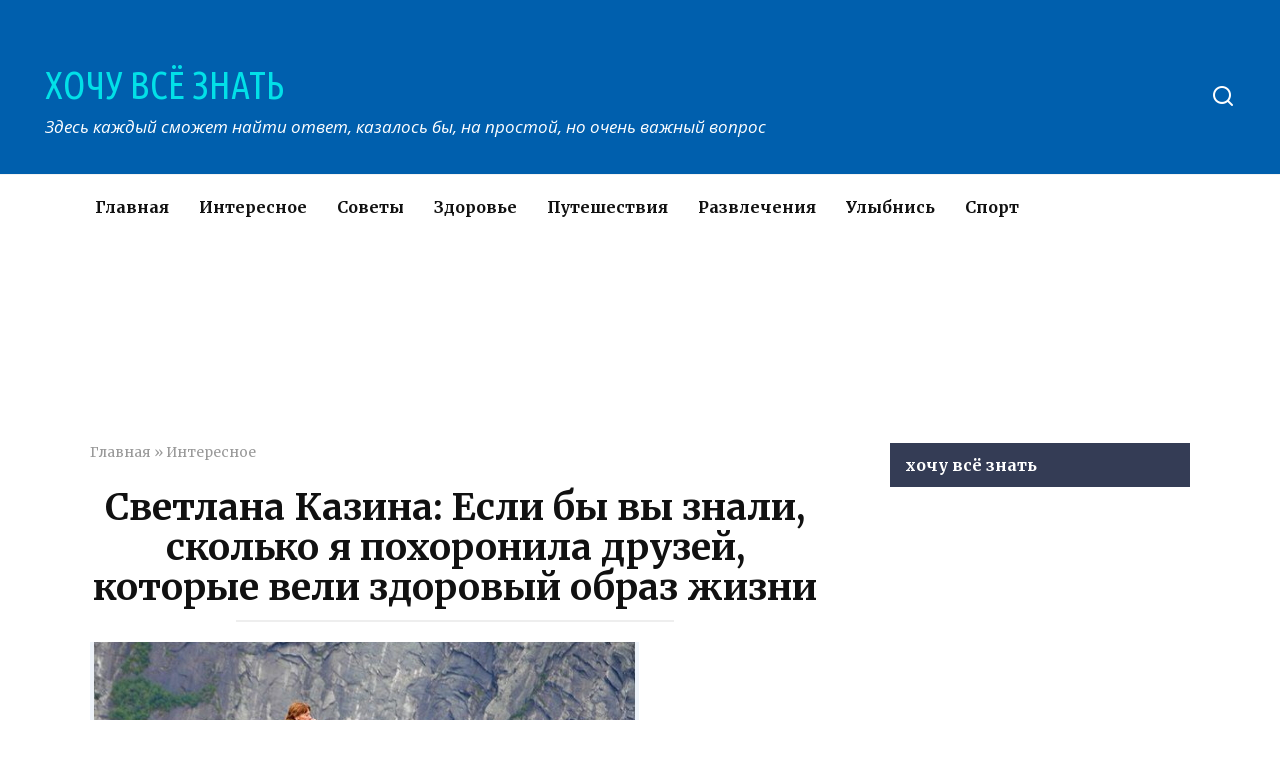

--- FILE ---
content_type: text/html; charset=UTF-8
request_url: https://xochu-vse-znat.ru/interesnoe/svetlana-kazina-esli-by-vy-znali-skolko-ya-pohoronila-druzej-kotorye-veli-zdorovyj-obraz-zhizni.html
body_size: 13050
content:
<!doctype html>
<html lang="ru-RU">
<head>
    <meta charset="UTF-8">
    <meta name="viewport" content="width=device-width, initial-scale=1">

    <meta name='robots' content='index, follow, max-image-preview:large, max-snippet:-1, max-video-preview:-1' />

	<!-- This site is optimized with the Yoast SEO plugin v17.3 - https://yoast.com/wordpress/plugins/seo/ -->
	<title>Светлана Казина: Если бы вы знали, сколько я похоронила друзей, которые вели здоровый образ жизни</title>
	<meta name="description" content="«В природе есть всё для того, чтобы мы были счастливы», — убеждена Светлана. Обязательно прочитайте ее пост о том, почему образ жизни должен быть не здоровым, а счастливым. Итак…" />
	<link rel="canonical" href="https://xochu-vse-znat.ru/interesnoe/svetlana-kazina-esli-by-vy-znali-skolko-ya-pohoronila-druzej-kotorye-veli-zdorovyj-obraz-zhizni.html" />
	<meta property="og:locale" content="ru_RU" />
	<meta property="og:type" content="article" />
	<meta property="og:title" content="Светлана Казина: Если бы вы знали, сколько я похоронила друзей, которые вели здоровый образ жизни" />
	<meta property="og:description" content="." />
	<meta property="og:url" content="https://xochu-vse-znat.ru/interesnoe/svetlana-kazina-esli-by-vy-znali-skolko-ya-pohoronila-druzej-kotorye-veli-zdorovyj-obraz-zhizni.html" />
	<meta property="og:site_name" content="ХОЧУ ВСЁ ЗНАТЬ" />
	<meta property="article:publisher" content="https://www.facebook.com/%d0%a5%d0%be%d1%87%d1%83-%d0%92%d1%81%d1%91-%d0%97%d0%bd%d0%b0%d1%82%d1%8c-337031556685064/" />
	<meta property="article:published_time" content="2018-04-16T12:36:45+00:00" />
	<meta property="og:image" content="https://xochu-vse-znat.ru/wp-content/uploads/2018/04/mini-32.jpg" />
	<meta property="og:image:width" content="549" />
	<meta property="og:image:height" content="418" />
	<meta name="twitter:card" content="summary" />
	<meta name="twitter:label1" content="Написано автором" />
	<meta name="twitter:data1" content="admin1969" />
	<script type="application/ld+json" class="yoast-schema-graph">{"@context":"https://schema.org","@graph":[{"@type":"WebSite","@id":"https://xochu-vse-znat.ru/#website","url":"https://xochu-vse-znat.ru/","name":"\u0425\u041e\u0427\u0423 \u0412\u0421\u0401 \u0417\u041d\u0410\u0422\u042c","description":"\u0417\u0434\u0435\u0441\u044c \u043a\u0430\u0436\u0434\u044b\u0439 \u0441\u043c\u043e\u0436\u0435\u0442 \u043d\u0430\u0439\u0442\u0438 \u043e\u0442\u0432\u0435\u0442, \u043a\u0430\u0437\u0430\u043b\u043e\u0441\u044c \u0431\u044b, \u043d\u0430 \u043f\u0440\u043e\u0441\u0442\u043e\u0439, \u043d\u043e \u043e\u0447\u0435\u043d\u044c \u0432\u0430\u0436\u043d\u044b\u0439 \u0432\u043e\u043f\u0440\u043e\u0441","potentialAction":[{"@type":"SearchAction","target":{"@type":"EntryPoint","urlTemplate":"https://xochu-vse-znat.ru/?s={search_term_string}"},"query-input":"required name=search_term_string"}],"inLanguage":"ru-RU"},{"@type":"ImageObject","@id":"https://xochu-vse-znat.ru/interesnoe/svetlana-kazina-esli-by-vy-znali-skolko-ya-pohoronila-druzej-kotorye-veli-zdorovyj-obraz-zhizni.html#primaryimage","inLanguage":"ru-RU","url":"https://xochu-vse-znat.ru/wp-content/uploads/2018/04/mini-32.jpg","contentUrl":"https://xochu-vse-znat.ru/wp-content/uploads/2018/04/mini-32.jpg","width":549,"height":418},{"@type":"WebPage","@id":"https://xochu-vse-znat.ru/interesnoe/svetlana-kazina-esli-by-vy-znali-skolko-ya-pohoronila-druzej-kotorye-veli-zdorovyj-obraz-zhizni.html#webpage","url":"https://xochu-vse-znat.ru/interesnoe/svetlana-kazina-esli-by-vy-znali-skolko-ya-pohoronila-druzej-kotorye-veli-zdorovyj-obraz-zhizni.html","name":"\u0421\u0432\u0435\u0442\u043b\u0430\u043d\u0430 \u041a\u0430\u0437\u0438\u043d\u0430: \u0415\u0441\u043b\u0438 \u0431\u044b \u0432\u044b \u0437\u043d\u0430\u043b\u0438, \u0441\u043a\u043e\u043b\u044c\u043a\u043e \u044f \u043f\u043e\u0445\u043e\u0440\u043e\u043d\u0438\u043b\u0430 \u0434\u0440\u0443\u0437\u0435\u0439, \u043a\u043e\u0442\u043e\u0440\u044b\u0435 \u0432\u0435\u043b\u0438 \u0437\u0434\u043e\u0440\u043e\u0432\u044b\u0439 \u043e\u0431\u0440\u0430\u0437 \u0436\u0438\u0437\u043d\u0438","isPartOf":{"@id":"https://xochu-vse-znat.ru/#website"},"primaryImageOfPage":{"@id":"https://xochu-vse-znat.ru/interesnoe/svetlana-kazina-esli-by-vy-znali-skolko-ya-pohoronila-druzej-kotorye-veli-zdorovyj-obraz-zhizni.html#primaryimage"},"datePublished":"2018-04-16T12:36:45+00:00","dateModified":"2018-04-16T12:36:45+00:00","author":{"@id":"https://xochu-vse-znat.ru/#/schema/person/daab9ab2e89f284cbe7d378ffae76a8c"},"description":"\u00ab\u0412 \u043f\u0440\u0438\u0440\u043e\u0434\u0435 \u0435\u0441\u0442\u044c \u0432\u0441\u0451 \u0434\u043b\u044f \u0442\u043e\u0433\u043e, \u0447\u0442\u043e\u0431\u044b \u043c\u044b \u0431\u044b\u043b\u0438 \u0441\u0447\u0430\u0441\u0442\u043b\u0438\u0432\u044b\u00bb, \u2014 \u0443\u0431\u0435\u0436\u0434\u0435\u043d\u0430 \u0421\u0432\u0435\u0442\u043b\u0430\u043d\u0430. \u041e\u0431\u044f\u0437\u0430\u0442\u0435\u043b\u044c\u043d\u043e \u043f\u0440\u043e\u0447\u0438\u0442\u0430\u0439\u0442\u0435 \u0435\u0435 \u043f\u043e\u0441\u0442 \u043e \u0442\u043e\u043c, \u043f\u043e\u0447\u0435\u043c\u0443 \u043e\u0431\u0440\u0430\u0437 \u0436\u0438\u0437\u043d\u0438 \u0434\u043e\u043b\u0436\u0435\u043d \u0431\u044b\u0442\u044c \u043d\u0435 \u0437\u0434\u043e\u0440\u043e\u0432\u044b\u043c, \u0430 \u0441\u0447\u0430\u0441\u0442\u043b\u0438\u0432\u044b\u043c. \u0418\u0442\u0430\u043a\u2026","breadcrumb":{"@id":"https://xochu-vse-znat.ru/interesnoe/svetlana-kazina-esli-by-vy-znali-skolko-ya-pohoronila-druzej-kotorye-veli-zdorovyj-obraz-zhizni.html#breadcrumb"},"inLanguage":"ru-RU","potentialAction":[{"@type":"ReadAction","target":["https://xochu-vse-znat.ru/interesnoe/svetlana-kazina-esli-by-vy-znali-skolko-ya-pohoronila-druzej-kotorye-veli-zdorovyj-obraz-zhizni.html"]}]},{"@type":"BreadcrumbList","@id":"https://xochu-vse-znat.ru/interesnoe/svetlana-kazina-esli-by-vy-znali-skolko-ya-pohoronila-druzej-kotorye-veli-zdorovyj-obraz-zhizni.html#breadcrumb","itemListElement":[{"@type":"ListItem","position":1,"name":"\u0413\u043b\u0430\u0432\u043d\u0430\u044f","item":"https://xochu-vse-znat.ru/"},{"@type":"ListItem","position":2,"name":"\u0418\u043d\u0442\u0435\u0440\u0435\u0441\u043d\u043e\u0435","item":"https://xochu-vse-znat.ru/interesnoe"},{"@type":"ListItem","position":3,"name":"\u0421\u0432\u0435\u0442\u043b\u0430\u043d\u0430 \u041a\u0430\u0437\u0438\u043d\u0430: \u0415\u0441\u043b\u0438 \u0431\u044b \u0432\u044b \u0437\u043d\u0430\u043b\u0438, \u0441\u043a\u043e\u043b\u044c\u043a\u043e \u044f \u043f\u043e\u0445\u043e\u0440\u043e\u043d\u0438\u043b\u0430 \u0434\u0440\u0443\u0437\u0435\u0439, \u043a\u043e\u0442\u043e\u0440\u044b\u0435 \u0432\u0435\u043b\u0438 \u0437\u0434\u043e\u0440\u043e\u0432\u044b\u0439 \u043e\u0431\u0440\u0430\u0437 \u0436\u0438\u0437\u043d\u0438"}]},{"@type":"Person","@id":"https://xochu-vse-znat.ru/#/schema/person/daab9ab2e89f284cbe7d378ffae76a8c","name":"admin1969","image":{"@type":"ImageObject","@id":"https://xochu-vse-znat.ru/#personlogo","inLanguage":"ru-RU","url":"https://secure.gravatar.com/avatar/dd816fc28f0096924324e600bad82719?s=96&d=mm&r=g","contentUrl":"https://secure.gravatar.com/avatar/dd816fc28f0096924324e600bad82719?s=96&d=mm&r=g","caption":"admin1969"},"url":"https://xochu-vse-znat.ru/author/admin1969"}]}</script>
	<!-- / Yoast SEO plugin. -->


<link rel='dns-prefetch' href='//fonts.googleapis.com' />
<link rel='dns-prefetch' href='//s.w.org' />
<link rel='dns-prefetch' href='//www.googletagmanager.com' />
<link rel='stylesheet' id='wp-block-library-theme-css'  href='https://xochu-vse-znat.ru/wp-includes/css/dist/block-library/theme.min.css'  media='all' />
<link rel='stylesheet' id='google-fonts-css'  href='https://fonts.googleapis.com/css?family=Merriweather%3A400%2C400i%2C700%7CUbuntu+Condensed%7COpen+Sans%3A400%2C400i%2C700%7CRoboto%3A400%2C400i%2C700&#038;subset=cyrillic&#038;display=swap'  media='all' />
<link rel='stylesheet' id='yelly-style-css'  href='https://xochu-vse-znat.ru/wp-content/themes/yelly/assets/css/style.min.css'  media='all' />
<script  src='https://xochu-vse-znat.ru/wp-includes/js/jquery/jquery.min.js' id='jquery-core-js'></script>
<script  src='https://xochu-vse-znat.ru/wp-includes/js/jquery/jquery-migrate.min.js' id='jquery-migrate-js'></script>
<style>.pseudo-clearfy-link { color: #008acf; cursor: pointer;}.pseudo-clearfy-link:hover { text-decoration: none;}</style>			<meta property="fb:pages" content="1035983573201809" />
							<meta property="ia:markup_url" content="https://xochu-vse-znat.ru/interesnoe/svetlana-kazina-esli-by-vy-znali-skolko-ya-pohoronila-druzej-kotorye-veli-zdorovyj-obraz-zhizni.html?ia_markup=1" />
				
    <style>@media (min-width: 768px){.site-header{padding-top:57px}}@media (min-width: 768px){.site-header{padding-bottom:36px}}.scrolltop:before{color:#040744}.scrolltop{width:58px}.scrolltop{height:48px}@media (min-width: 768px){body{background-attachment: scroll}}.site-header{background-color:#005fad}@media (min-width: 992px){.site-header ul li .sub-menu{background-color:#005fad}}.site-title, .site-title a, .site-title a:hover, .site-title a:active, .site-title a:focus{color:#02e0e8}.site-footer{background-color:#005fad}body{font-family:"Merriweather" ,"Georgia", "Times New Roman", "Bitstream Charter", "Times", serif;}.site-title, .site-title a{font-family:"Ubuntu Condensed" ,"Helvetica Neue", Helvetica, Arial, sans-serif;font-size:38px;line-height:1.5;}.site-description{font-family:"Open Sans" ,"Helvetica Neue", Helvetica, Arial, sans-serif;font-size:17px;line-height:1.5;font-style:italic;}</style>
    <script async src="//pagead2.googlesyndication.com/pagead/js/adsbygoogle.js"></script>
<script>
     (adsbygoogle = window.adsbygoogle || []).push({
          google_ad_client: "ca-pub-8238629808888633",
          enable_page_level_ads: true
     });
</script>
<meta name="pmail-verification"
 content="9d42a8846daf98a45076c4e0aaee6684"></head>

<body class="post-template-default single single-post postid-8595 single-format-standard wp-embed-responsive sidebar-right">



<div id="page" class="site">
    <a class="skip-link screen-reader-text" href="#content">Перейти к контенту</a>

            <div id="fb-root"></div>
        <script async defer src="https://connect.facebook.net/ru_RU/sdk.js#xfbml=1&version=v7.0"></script>
    
    
    <div class="search-screen-overlay js-search-screen-overlay"></div>
    <div class="search-screen js-search-screen">
        
<form role="search" method="get" class="search-form" action="https://xochu-vse-znat.ru/">
    <label>
        <span class="screen-reader-text">Search for:</span>
        <input type="search" class="search-field" placeholder="Поиск..." value="" name="s">
    </label>
    <button type="submit" class="search-submit"></button>
</form>    </div>

    

<header id="masthead" class="site-header full" itemscope itemtype="http://schema.org/WPHeader">
    <div class="site-header-inner full">

        <div class="humburger js-humburger"><span></span><span></span><span></span></div>

        
<div class="site-branding">

    <div class="site-branding__body"><div class="site-title"><a href="https://xochu-vse-znat.ru/">ХОЧУ ВСЁ ЗНАТЬ</a></div><p class="site-description">Здесь каждый сможет найти ответ, казалось бы, на простой, но очень важный вопрос</p></div></div><!-- .site-branding --><div class="header-search"><span class="search-icon js-search-icon"></span></div>    </div>
</header><!-- #masthead -->




    
    <nav id="site-navigation" class="main-navigation full">
        <div class="main-navigation-inner fixed">
            <div class="menu-verhnee-menyu-container"><ul id="header_menu" class="menu"><li id="menu-item-370" class="menu-item menu-item-type-custom menu-item-object-custom menu-item-370"><a href="/">Главная</a></li>
<li id="menu-item-364" class="menu-item menu-item-type-taxonomy menu-item-object-category current-post-ancestor current-menu-parent current-post-parent menu-item-364"><a href="https://xochu-vse-znat.ru/interesnoe">Интересное</a></li>
<li id="menu-item-367" class="menu-item menu-item-type-taxonomy menu-item-object-category menu-item-367"><a href="https://xochu-vse-znat.ru/sovety">Советы</a></li>
<li id="menu-item-363" class="menu-item menu-item-type-taxonomy menu-item-object-category menu-item-363"><a href="https://xochu-vse-znat.ru/zdorove">Здоровье</a></li>
<li id="menu-item-365" class="menu-item menu-item-type-taxonomy menu-item-object-category menu-item-365"><a href="https://xochu-vse-znat.ru/puteshestviya">Путешествия</a></li>
<li id="menu-item-366" class="menu-item menu-item-type-taxonomy menu-item-object-category menu-item-366"><a href="https://xochu-vse-znat.ru/razvlecheniya">Развлечения</a></li>
<li id="menu-item-369" class="menu-item menu-item-type-taxonomy menu-item-object-category menu-item-369"><a href="https://xochu-vse-znat.ru/ulybnis">Улыбнись</a></li>
<li id="menu-item-368" class="menu-item menu-item-type-taxonomy menu-item-object-category menu-item-368"><a href="https://xochu-vse-znat.ru/sport">Спорт</a></li>
</ul></div>        </div>
    </nav><!-- #site-navigation -->

    

    
    
    <div id="content" class="site-content fixed">

        <div class="b-r b-r--before_site_content"><script async src="//pagead2.googlesyndication.com/pagead/js/adsbygoogle.js"></script>
<!-- Под карточками постов десктоп -->
<ins class="adsbygoogle"
     style="display:inline-block;width:980px;height:120px"
     data-ad-client="ca-pub-8238629808888633"
     data-ad-slot="8384132502"></ins>
<script>
(adsbygoogle = window.adsbygoogle || []).push({});
</script></div>
        <div class="site-content-inner">
    
        
        <div id="primary" class="content-area" itemscope itemtype="http://schema.org/Article">
            <main id="main" class="site-main">

                
<article id="post-8595" class="article-post post-8595 post type-post status-publish format-standard has-post-thumbnail  category-interesnoe">

    
        <div class="breadcrumb" id="breadcrumbs"><span><span><a href="https://xochu-vse-znat.ru/">Главная</a> » <span><a href="https://xochu-vse-znat.ru/interesnoe">Интересное</a></span></div>
        <header class="entry-header"><h1 class="entry-title" itemprop="headline">Светлана Казина: Если бы вы знали, сколько я похоронила друзей, которые вели здоровый образ жизни</h1></header>
        
        
        <div class="entry-image"><img width="549" height="418" src="https://xochu-vse-znat.ru/wp-content/uploads/2018/04/mini-32.jpg" class="attachment-yellystandard size-yellystandard wp-post-image" alt="" loading="lazy" itemprop="image" srcset="https://xochu-vse-znat.ru/wp-content/uploads/2018/04/mini-32.jpg 549w, https://xochu-vse-znat.ru/wp-content/uploads/2018/04/mini-32-90x70.jpg 90w" sizes="(max-width: 549px) 100vw, 549px" /></div>
    
    <span class="entry-category"><a href="https://xochu-vse-znat.ru/interesnoe" itemprop="articleSection">Интересное</a></span>
    <div class="entry-meta"><span class="entry-author" itemprop="author"><span class="entry-label">Автор</span> admin1969</span><span class="entry-time"><span class="entry-label">Время чтения</span> 5 мин.</span><span class="entry-views"><span class="entry-label">Просмотры</span> <span class="js-views-count" data-post_id="8595">26k.</span></span><span class="entry-date"><span class="entry-label">Опубликовано</span> <time itemprop="datePublished" datetime="2018-04-16">16.04.2018</time></span></div>
	<div class="entry-content" itemprop="articleBody">
		<div class="b-r b-r--before_content"><script async src="https://pagead2.googlesyndication.com/pagead/js/adsbygoogle.js"></script>
<!-- Верхний блок 1 (пк версия) -->
<ins class="adsbygoogle"
     style="display:block"
     data-ad-client="ca-pub-8238629808888633"
     data-ad-slot="6226417303"
     data-ad-format="auto"></ins>
<script>
     (adsbygoogle = window.adsbygoogle || []).push({});
</script></div><p>Путешественница и художница Светлана Казина переехала в Горный Алтай около 20 лет назад в домишко без водопровода, теплого туалета и частенько без электричества. Она любит жизнь, живет с удовольствием. С помощью своей фотокамеры каждый день познает мир и удивляется его разнообразию. «В природе есть всё для того, чтобы мы были счастливы», — убеждена Светлана. Обязательно прочитайте ее пост о том, почему образ жизни должен быть не здоровым, а счастливым. Итак…</p>
<p><strong>1. Болезни приходят не от того, что экология плохая, вода грязная, еда пластиковая и движемся мы мало.</strong></p>
<p>Болезни приходят не от того, что вы в городе или в деревне. Поверьте, человеческий организм — идеальная машина по адаптации к любым условиям и пище. Вот мы, селяне, не можем есть вашу городскую порошковую пищу, пить вашу воду и нюхать ваш воздух. Но не потому, что всё это грязное. А потому что другое. Непривычное нашему организму.</p>
<p>А вы у нас в горах дрищите, пардон, от нашей родниковой и речной воды, от коровьего молока, баранины и остального, и от нашей высоты и давления ваши головы трещат как арбузы. Но не там и не там — не плохо! Просто у нас среда обитания — разная. Вы — адаптированы здесь, а мы — там. В горах так же болеют, как и в городе, успокойтесь. А в городах так же есть долгожители.</p>
<p><strong>2. Если человек живёт в гармонии с природой, молится, медитирует, ест пророщенные зёрна пшеницы, носит причёску под Иисуса или богини Кали и жертвует детским домам, то это не означает, что он будет жить 100 лет и помрёт здоровым!</strong></p>
<p>С чего вы взяли, что если жить на берегу моря в позе лотоса, то болеть не будешь? Если бы вы знали, сколько я похоронила друзей, которые вели исключительно здоровый образ жизни! Среди них спортсмены, врачи, целители и люди, круглосуточно работающие над своим духовным ростом. Некурящие, непьющие, нематерящиеся, они умирали от рака.</p>
<p>Вам никогда не понять, почему приходит болезнь. Прекратите заморачиваться понятиями «нельзя», «диета» и «грех»». Это не удлинит вашу жизнь. Ибо болезнь не в теле, болезни — в голове!</p>
<p>Поэтому просто живите в удовольствие! Всё делайте в удовольствие.</p>
<p>— Научитесь уже, наконец, <strong>есть то, что вам нравится, а не то, что полезно</strong>. Просто ешьте это, а не жрите.</p>
<p>— Не можете бросить курить? Не бросайте! Но курите не с угрызением совести, а с удовольствием. Бросать курить вообще не надо. <strong>Надо захотеть не курить</strong>. А запрет — всегда работает наоборот.</p>
<p>— Бросайте нелюбимую работу или же <strong>учитесь получать от неё удовольствие</strong>, какая бы она не была.</p><div class="b-r b-r--middle_content"><script async src="https://pagead2.googlesyndication.com/pagead/js/adsbygoogle.js"></script>
<!-- середина статьи десктоп (минимализм) -->
<ins class="adsbygoogle"
     style="display:block"
     data-ad-client="ca-pub-8238629808888633"
     data-ad-slot="9391690907"
     data-ad-format="auto"></ins>
<script>
     (adsbygoogle = window.adsbygoogle || []).push({});
</script></div>
<p>— <strong>Не ведитесь на призывы моды, времени, интернета</strong> и т.д. Не напяливайте на себя чужеродные и ложные образы высокодуховной личности. Невозможно грустно смотреть аккаунты соцсетей. Что ни Мариванна, то – «Зов Вселенной» или «Летящая радуга»! Что ни Палпалыч, то «Святогор разящий» или «Око справедливости».</p>
<p>Что ни стена, то череда картинок с третьим глазом, инь-янами и мандалами. Что ни аккаунт, то перечень афоризмов лам, прорицателей, старцев, внезапно поумневших актёров и никогда не существовавших мудрецов. Посмотришь и думаешь: как я вообще сюда попала, к таким высокодуховным личностям? Ей богу, иной раз блевать тянет от таких «высокодуховных» аккаунтов, за которыми на самом деле сидят обычные люди, как все, с прыщами, кариесом, изжогой, соседями, родственниками, несчастной любовью и т.д. Будьте такими, как есть! Будьте сами собой!</p>
<p>— <strong>Займитесь тем, чем хотели и мечтали заниматься с детства</strong>. Освойте гитару, пианино, вокал, горные лыжи, акварель, мозаику, глину и т.д. Нет людей, не обладающих творческими задатками, это я вам как художник говорю. Не мечтайте о мотоцикле, а купите его! Не копите мечты, они тухнут и гниют в закоулках мозга!</p>
<p>Всегда мечтали в горы, а паритесь в офисе? Идите в горы! Живёте а горах, а хочется париться в офисе? Идите в город! ) Всё в ваших руках!</p>
<p>— Нравится уединение? <strong>Уединяйтесь в удовольствие.</strong> Боитесь одиночества? Идите к людям.</p>
<p>— <strong>Находите радость и удовольствие во всём</strong>. Даже в том, где, казалось бы, этого быть не может.</p>
<p>— И главное: <strong>образ жизни должен быть не здоровым, а СЧАСТЛИВЫМ</strong>!</p>
<p>И вообще, я сейчас открою вам важнейшую тайну жизни и самого смысла жизни: смысла жизни нет!</p>
<p>Есть просто Жизнь. Утро, день, вечер, ночь и снова утро. Есть планета, люди, растительный и животный мир. Будни и праздники. Счастье и беда. И есть Смерть. И она приходит в любое время, в любом возрасте. Так есть ли у вас время на то, чтобы жить чужими мечтами, навязанными идеями и общественными нормами?</p>
<p>Живите в удовольствие и не ищите причин заболеваний и смертей средь родственников и артистов. Этого нам не дано понять. Но дана Жизнь. И её надо прожить в Радость. Не мешая радоваться другим. И даже помогая.<br />
<strong>Ну если вам так нравится искать смысл жизни, то считайте, что он в этом и есть — жить в радость.</strong><strong><br />
</strong><br />
Всё это вовсе не означает, что находиться в поиске и быть ищущим — плохо. Нет. Если это вам в радость, то на здоровье. Но те же мои друзья, родственники и чужие люди, умирая, признавались мне: «Вот я всю жизнь что-то искал, что-то делал, куда-то бегал, а самое главное было под носом. Любимые люди. И всё, что я хотел с ними сделать, я уже не сделаю никогда…»</p>
<p>Умоляю, не забудьте: счастье не в селе или городе, не в горах или на равнине, оно в голове! Живите, как хочется, и не сравнивайте своё счастье с другим. Всё равно ваше счастье никто не поймёт. Если бы не было оценивания и сравнения счастья, религий и ценностей, не было бы и войн…</p>
<h6><a href="https://www.facebook.com/photo.php?fbid=10211185504889623&amp;set=a.10202382049568742.1073741840.1117971551&amp;type=3&amp;theater" target="_blank" rel="noopener noreferrer">источник</a></h6>
<!-- toc empty --><div class="b-r b-r--after_content"><script async src="https://pagead2.googlesyndication.com/pagead/js/adsbygoogle.js"></script>
<!-- середина статьи десктоп (минимализм) -->
<ins class="adsbygoogle"
     style="display:block"
     data-ad-client="ca-pub-8238629808888633"
     data-ad-slot="9391690907"
     data-ad-format="auto"></ins>
<script>
     (adsbygoogle = window.adsbygoogle || []).push({});
</script></div><div class='yarpp yarpp-related yarpp-related-website yarpp-related-none yarpp-template-list'>
<p>No related posts.</p>
</div>
	</div><!-- .entry-content -->

</article>





<div class="rating-box"><div class="rating-box__header">Оцените статью</div><div class="wp-star-rating js-star-rating star-rating--score-5" data-post-id="8595" data-rating-count="12" data-rating-sum="56" data-rating-value="4.67"><span class="star-rating-item js-star-rating-item" data-score="1"><svg aria-hidden="true" role="img" xmlns="http://www.w3.org/2000/svg" viewBox="0 0 576 512" class="i-ico"><path fill="currentColor" d="M259.3 17.8L194 150.2 47.9 171.5c-26.2 3.8-36.7 36.1-17.7 54.6l105.7 103-25 145.5c-4.5 26.3 23.2 46 46.4 33.7L288 439.6l130.7 68.7c23.2 12.2 50.9-7.4 46.4-33.7l-25-145.5 105.7-103c19-18.5 8.5-50.8-17.7-54.6L382 150.2 316.7 17.8c-11.7-23.6-45.6-23.9-57.4 0z" class="ico-star"></path></svg></span><span class="star-rating-item js-star-rating-item" data-score="2"><svg aria-hidden="true" role="img" xmlns="http://www.w3.org/2000/svg" viewBox="0 0 576 512" class="i-ico"><path fill="currentColor" d="M259.3 17.8L194 150.2 47.9 171.5c-26.2 3.8-36.7 36.1-17.7 54.6l105.7 103-25 145.5c-4.5 26.3 23.2 46 46.4 33.7L288 439.6l130.7 68.7c23.2 12.2 50.9-7.4 46.4-33.7l-25-145.5 105.7-103c19-18.5 8.5-50.8-17.7-54.6L382 150.2 316.7 17.8c-11.7-23.6-45.6-23.9-57.4 0z" class="ico-star"></path></svg></span><span class="star-rating-item js-star-rating-item" data-score="3"><svg aria-hidden="true" role="img" xmlns="http://www.w3.org/2000/svg" viewBox="0 0 576 512" class="i-ico"><path fill="currentColor" d="M259.3 17.8L194 150.2 47.9 171.5c-26.2 3.8-36.7 36.1-17.7 54.6l105.7 103-25 145.5c-4.5 26.3 23.2 46 46.4 33.7L288 439.6l130.7 68.7c23.2 12.2 50.9-7.4 46.4-33.7l-25-145.5 105.7-103c19-18.5 8.5-50.8-17.7-54.6L382 150.2 316.7 17.8c-11.7-23.6-45.6-23.9-57.4 0z" class="ico-star"></path></svg></span><span class="star-rating-item js-star-rating-item" data-score="4"><svg aria-hidden="true" role="img" xmlns="http://www.w3.org/2000/svg" viewBox="0 0 576 512" class="i-ico"><path fill="currentColor" d="M259.3 17.8L194 150.2 47.9 171.5c-26.2 3.8-36.7 36.1-17.7 54.6l105.7 103-25 145.5c-4.5 26.3 23.2 46 46.4 33.7L288 439.6l130.7 68.7c23.2 12.2 50.9-7.4 46.4-33.7l-25-145.5 105.7-103c19-18.5 8.5-50.8-17.7-54.6L382 150.2 316.7 17.8c-11.7-23.6-45.6-23.9-57.4 0z" class="ico-star"></path></svg></span><span class="star-rating-item js-star-rating-item" data-score="5"><svg aria-hidden="true" role="img" xmlns="http://www.w3.org/2000/svg" viewBox="0 0 576 512" class="i-ico"><path fill="currentColor" d="M259.3 17.8L194 150.2 47.9 171.5c-26.2 3.8-36.7 36.1-17.7 54.6l105.7 103-25 145.5c-4.5 26.3 23.2 46 46.4 33.7L288 439.6l130.7 68.7c23.2 12.2 50.9-7.4 46.4-33.7l-25-145.5 105.7-103c19-18.5 8.5-50.8-17.7-54.6L382 150.2 316.7 17.8c-11.7-23.6-45.6-23.9-57.4 0z" class="ico-star"></path></svg></span></div></div>

<div class="facebook-box"><div class="facebook-box__header">Жми «Нравится» и получай только лучшие посты в Facebook &darr;</div><div class="fb-like" data-href="https://www.facebook.com/XochuVseZnat/" data-layout="button" data-action="like" data-size="large" data-show-faces="true" data-share="true"></div></div>

<div class="social-buttons"><span class="social-button social-button--vkontakte " data-social="vkontakte"></span><span class="social-button social-button--facebook main" data-social="facebook"><span>Поделиться на Facebook</span></span><span class="social-button social-button--telegram " data-social="telegram"></span><span class="social-button social-button--odnoklassniki " data-social="odnoklassniki"></span><span class="social-button social-button--twitter " data-social="twitter"></span><span class="social-button social-button--whatsapp " data-social="whatsapp"></span></div>


<div class="related-posts"><div class="b-r b-r--before_related"><script async src="//pagead2.googlesyndication.com/pagead/js/adsbygoogle.js"></script>
<!-- После похожих материалов(ПК+мобила) -->
<ins class="adsbygoogle"
     style="display:block"
     data-ad-client="ca-pub-8238629808888633"
     data-ad-slot="4015837307"
     data-ad-format="auto"></ins>
<script>
(adsbygoogle = window.adsbygoogle || []).push({});
</script></div><div class="related-posts__header">Вам также может понравиться</div><div class="post-cards post-cards--vertical">
<div class="post-card post-card--vertical post-card--related">
    <div class="post-card__thumbnail"><a href="https://xochu-vse-znat.ru/interesnoe/o-bystryh-udovolstviyah.html"><img width="345" height="230" src="https://xochu-vse-znat.ru/wp-content/uploads/2025/08/vbyb-9-345x230.jpg" class="attachment-yelly_small size-yelly_small wp-post-image" alt="" loading="lazy" /></a></div><div class="post-card__title"><a href="https://xochu-vse-znat.ru/interesnoe/o-bystryh-udovolstviyah.html">О быстрых удовольствиях</a></div><div class="post-card__meta"><span class="post-card__comments">0</span><span class="post-card__views">538</span></div>
    </div>

<div class="post-card post-card--vertical post-card--related">
    <div class="post-card__thumbnail"><a href="https://xochu-vse-znat.ru/interesnoe/tatyana-chernigovskaya-mozg-pomnit-vse-mimo-chego-vy-proshli-na-chto-posmotreli-i-chto-unyuhali.html"><img width="345" height="230" src="https://xochu-vse-znat.ru/wp-content/uploads/2025/08/vbyb-8-345x230.jpg" class="attachment-yelly_small size-yelly_small wp-post-image" alt="" loading="lazy" srcset="https://xochu-vse-znat.ru/wp-content/uploads/2025/08/vbyb-8-345x230.jpg 345w, https://xochu-vse-znat.ru/wp-content/uploads/2025/08/vbyb-8-768x512.jpg 768w, https://xochu-vse-znat.ru/wp-content/uploads/2025/08/vbyb-8.jpg 800w" sizes="(max-width: 345px) 100vw, 345px" /></a></div><div class="post-card__title"><a href="https://xochu-vse-znat.ru/interesnoe/tatyana-chernigovskaya-mozg-pomnit-vse-mimo-chego-vy-proshli-na-chto-posmotreli-i-chto-unyuhali.html">Татьяна Черниговская: Мозг помнит все, мимо чего вы прошли, на что посмотрели и что унюхали</a></div><div class="post-card__meta"><span class="post-card__comments">5</span><span class="post-card__views">593</span></div>
    </div>

<div class="post-card post-card--vertical post-card--related">
    <div class="post-card__thumbnail"><a href="https://xochu-vse-znat.ru/interesnoe/andrej-gnezdilov-den-smerti-cheloveka-ne-sluchaen-kak-i-den-rozhdeniya.html"><img width="345" height="230" src="https://xochu-vse-znat.ru/wp-content/uploads/2025/08/vbyb-7-345x230.jpg" class="attachment-yelly_small size-yelly_small wp-post-image" alt="" loading="lazy" /></a></div><div class="post-card__title"><a href="https://xochu-vse-znat.ru/interesnoe/andrej-gnezdilov-den-smerti-cheloveka-ne-sluchaen-kak-i-den-rozhdeniya.html">Андрей Гнездилов: День смерти человека не случаен, как и день рождения</a></div><div class="post-card__meta"><span class="post-card__comments">1</span><span class="post-card__views">644</span></div>
    </div>

<div class="post-card post-card--vertical post-card--related">
    <div class="post-card__thumbnail"><a href="https://xochu-vse-znat.ru/interesnoe/luchshie-czitaty-bratev-strugaczkih-kotorye-nauchat-vas-myslit-shire.html"><img width="345" height="230" src="https://xochu-vse-znat.ru/wp-content/uploads/2025/08/vbyb-6-345x230.jpg" class="attachment-yelly_small size-yelly_small wp-post-image" alt="" loading="lazy" /></a></div><div class="post-card__title"><a href="https://xochu-vse-znat.ru/interesnoe/luchshie-czitaty-bratev-strugaczkih-kotorye-nauchat-vas-myslit-shire.html">Лучшие цитаты братьев Стругацких, которые научат вас мыслить шире</a></div><div class="post-card__meta"><span class="post-card__comments">0</span><span class="post-card__views">682</span></div>
    </div>

<div class="post-card post-card--vertical post-card--related">
    <div class="post-card__thumbnail"><a href="https://xochu-vse-znat.ru/interesnoe/9-princzipov-dvoryanskogo-vospitaniya-kotorye-aktualny-v-hhi-veke.html"><img width="345" height="230" src="https://xochu-vse-znat.ru/wp-content/uploads/2025/08/mini-3-345x230.jpg" class="attachment-yelly_small size-yelly_small wp-post-image" alt="" loading="lazy" /></a></div><div class="post-card__title"><a href="https://xochu-vse-znat.ru/interesnoe/9-princzipov-dvoryanskogo-vospitaniya-kotorye-aktualny-v-hhi-veke.html">9 принципов дворянского воспитания, которые актуальны в ХХI веке</a></div><div class="post-card__meta"><span class="post-card__comments">1</span><span class="post-card__views">517</span></div>
    </div>

<div class="post-card post-card--vertical post-card--related">
    <div class="post-card__thumbnail"><a href="https://xochu-vse-znat.ru/interesnoe/tri-istiny-posle-kotoryh-vas-otpustit.html"><img width="345" height="230" src="https://xochu-vse-znat.ru/wp-content/uploads/2025/08/vbyb-4-345x230.jpg" class="attachment-yelly_small size-yelly_small wp-post-image" alt="" loading="lazy" /></a></div><div class="post-card__title"><a href="https://xochu-vse-znat.ru/interesnoe/tri-istiny-posle-kotoryh-vas-otpustit.html">Три ИСТИНЫ, после которых вас &#171;отпустит&#187;</a></div><div class="post-card__meta"><span class="post-card__comments">3</span><span class="post-card__views">529</span></div>
    </div>
</div><div class="b-r b-r--after_related"><script async src="//pagead2.googlesyndication.com/pagead/js/adsbygoogle.js"></script>
<!-- После похожих материалов(ПК+мобила) -->
<ins class="adsbygoogle"
     style="display:block"
     data-ad-client="ca-pub-8238629808888633"
     data-ad-slot="4015837307"
     data-ad-format="auto"></ins>
<script>
(adsbygoogle = window.adsbygoogle || []).push({});
</script></div></div>
<meta itemscope itemprop="mainEntityOfPage" itemType="https://schema.org/WebPage" itemid="https://xochu-vse-znat.ru/interesnoe/svetlana-kazina-esli-by-vy-znali-skolko-ya-pohoronila-druzej-kotorye-veli-zdorovyj-obraz-zhizni.html" content="Светлана Казина: Если бы вы знали, сколько я похоронила друзей, которые вели здоровый образ жизни">
    <meta itemprop="dateModified" content="2018-04-16">
<div itemprop="publisher" itemscope itemtype="https://schema.org/Organization" style="display: none;"><meta itemprop="name" content="ХОЧУ ВСЁ ЗНАТЬ"><meta itemprop="telephone" content="ХОЧУ ВСЁ ЗНАТЬ"><meta itemprop="address" content="https://xochu-vse-znat.ru"></div>

	<div id="comments" class="comments-area">
		<div class="fb-comments" data-href="https://xochu-vse-znat.ru/interesnoe/svetlana-kazina-esli-by-vy-znali-skolko-ya-pohoronila-druzej-kotorye-veli-zdorovyj-obraz-zhizni.html" data-numposts="10"></div>
	</div>



            </main><!-- #main -->
        </div><!-- #primary -->

        
<aside id="secondary" class="widget-area" itemscope itemtype="http://schema.org/WPSideBar">

		
	<div id="text-2" class="widget widget_text"><div class="widget-header">хочу всё знать</div>			<div class="textwidget"><script async src="//pagead2.googlesyndication.com/pagead/js/adsbygoogle.js"></script>
<!-- сайдбар -->
<ins class="adsbygoogle"
     style="display:inline-block;width:300px;height:600px"
     data-ad-client="ca-pub-8238629808888633"
     data-ad-slot="5101092106"></ins>
<script>
(adsbygoogle = window.adsbygoogle || []).push({});
</script></div>
		</div><div id="text-3" class="widget widget_text">			<div class="textwidget"><script async src="//pagead2.googlesyndication.com/pagead/js/adsbygoogle.js"></script>
<!-- сайдбар -->
<ins class="adsbygoogle"
     style="display:inline-block;width:300px;height:600px"
     data-ad-client="ca-pub-8238629808888633"
     data-ad-slot="5101092106"></ins>
<script>
(adsbygoogle = window.adsbygoogle || []).push({});
</script></div>
		</div>	
		
</aside><!-- #secondary -->

    

    </div><!--.site-content-inner-->

    <div class="b-r b-r--after_site_content"><script async src="https://pagead2.googlesyndication.com/pagead/js/adsbygoogle.js"></script>
<!-- Под карточками постов десктоп -->
<ins class="adsbygoogle"
     style="display:block"
     data-ad-client="ca-pub-8238629808888633"
     data-ad-slot="8384132502"
     data-ad-format="auto"></ins>
<script>
     (adsbygoogle = window.adsbygoogle || []).push({});
</script></div>
</div><!--.site-content-->

    
    

<div class="site-footer-container">

    

    <div class="footer-navigation full" itemscope itemtype="http://schema.org/SiteNavigationElement">
        <div class="main-navigation-inner fixed">
            <div class="menu-nizhnee-container"><ul id="footer_menu" class="menu"><li id="menu-item-416" class="menu-item menu-item-type-post_type menu-item-object-page menu-item-416"><a href="https://xochu-vse-znat.ru/kontakty">Контакты</a></li>
<li id="menu-item-417" class="menu-item menu-item-type-post_type menu-item-object-page menu-item-417"><a href="https://xochu-vse-znat.ru/karta-sajta">Карта сайта</a></li>
</ul></div>        </div>
    </div><!--footer-navigation-->


    <footer id="colophon" class="site-footer full" itemscope itemtype="http://schema.org/WPFooter">
        <div class="site-footer-inner full">

            
            
<div class="footer-bottom">
    <div class="footer-info">
        <div class="footer-copyright">© 2016-2025 Хочу-Всё-Знать. Копирование разрешено при полном соблюдении условий использования контента. Права на изображения принадлежат их авторам .</div>
        <div class="footer-under-copyright"></div>
	        </div>

    <div class="footer-counters"><!-- Yandex.Metrika counter -->
<script type="text/javascript" >
   (function(m,e,t,r,i,k,a){m[i]=m[i]||function(){(m[i].a=m[i].a||[]).push(arguments)};
   m[i].l=1*new Date();k=e.createElement(t),a=e.getElementsByTagName(t)[0],k.async=1,k.src=r,a.parentNode.insertBefore(k,a)})
   (window, document, "script", "https://mc.yandex.ru/metrika/tag.js", "ym");

   ym(38767090, "init", {
        clickmap:true,
        trackLinks:true,
        accurateTrackBounce:true
   });
</script>
<noscript><div><img src="https://mc.yandex.ru/watch/38767090" style="position:absolute; left:-9999px;" alt="" /></div></noscript>
<!-- /Yandex.Metrika counter -->

<script>
  (function(i,s,o,g,r,a,m){i['GoogleAnalyticsObject']=r;i[r]=i[r]||function(){
  (i[r].q=i[r].q||[]).push(arguments)},i[r].l=1*new Date();a=s.createElement(o),
  m=s.getElementsByTagName(o)[0];a.async=1;a.src=g;m.parentNode.insertBefore(a,m)
  })(window,document,'script','https://www.google-analytics.com/analytics.js','ga');

  ga('create', 'UA-89419936-2', 'auto');
  ga('send', 'pageview');

</script>
oblivki

</div></div>
        </div>
    </footer><!--.site-footer-->
</div>


            <button type="button" class="scrolltop js-scrolltop" data-mob="on"></button>
    
                    <div class="top-line js-top-line">
            <div class="top-line-inner fixed">

                <div class="top-line__title">Светлана Казина: Если бы вы знали, сколько я похоронила друзей, которые вели здоровый образ жизни</div><div class="top-line__like"><span class="btn-fb-like btn-top-like social-button--facebook" data-social="facebook"><span>Поделиться на Facebook</span></span></div><div class="top-line__post"><div class="top-line__post_thumbnail"><a href="https://xochu-vse-znat.ru/interesnoe/pritcha-o-gluhoj-lyagushke.html"><img width="100" height="100" src="https://xochu-vse-znat.ru/wp-content/uploads/2023/03/mini-5-100x100.jpg" class="attachment-yelly_square size-yelly_square wp-post-image" alt="" loading="lazy" srcset="https://xochu-vse-znat.ru/wp-content/uploads/2023/03/mini-5-100x100.jpg 100w, https://xochu-vse-znat.ru/wp-content/uploads/2023/03/mini-5-120x120.jpg 120w" sizes="(max-width: 100px) 100vw, 100px" /></a></div><div class="top-line__post_title"><a href="https://xochu-vse-znat.ru/interesnoe/pritcha-o-gluhoj-lyagushke.html">Притча о глухой лягушке</a></div></div>            </div>
        </div>
    
</div><!-- #page -->

<script>var pseudo_links = document.querySelectorAll(".pseudo-clearfy-link");for (var i=0;i<pseudo_links.length;i++ ) { pseudo_links[i].addEventListener("click", function(e){   window.open( e.target.getAttribute("data-uri") ); }); }</script><link rel='stylesheet' id='yarppRelatedCss-css'  href='https://xochu-vse-znat.ru/wp-content/plugins/yet-another-related-posts-plugin/style/related.css'  media='all' />
<script type='text/javascript' id='yelly-scripts-js-extra'>
/* <![CDATA[ */
var settings_array = {"rating_text_average":"\u0441\u0440\u0435\u0434\u043d\u0435\u0435","rating_text_from":"\u0438\u0437","lightbox_display":"1"};
var wps_ajax = {"url":"https:\/\/xochu-vse-znat.ru\/wp-admin\/admin-ajax.php","nonce":"d3445f3d20"};
/* ]]> */
</script>
<script  src='https://xochu-vse-znat.ru/wp-content/themes/yelly/assets/js/scripts.min.js' id='yelly-scripts-js'></script>
<script  src='https://xochu-vse-znat.ru/wp-includes/js/comment-reply.min.js' id='comment-reply-js'></script>
<script type='text/javascript' id='q2w3_fixed_widget-js-extra'>
/* <![CDATA[ */
var q2w3_sidebar_options = [{"sidebar":"sidebar-1","use_sticky_position":false,"margin_top":120,"margin_bottom":90,"stop_elements_selectors":"","screen_max_width":0,"screen_max_height":0,"widgets":["#text-3"]}];
/* ]]> */
</script>
<script  src='https://xochu-vse-znat.ru/wp-content/plugins/q2w3-fixed-widget/js/frontend.min.js' id='q2w3_fixed_widget-js'></script>

<!-- Rating Mail.ru counter -->
<script type="text/javascript">
var _tmr = window._tmr || (window._tmr = []);
_tmr.push({id: "3216405", type: "pageView", start: (new Date()).getTime()});
(function (d, w, id) {
  if (d.getElementById(id)) return;
  var ts = d.createElement("script"); ts.type = "text/javascript"; ts.async = true; ts.id = id;
  ts.src = "https://top-fwz1.mail.ru/js/code.js";
  var f = function () {var s = d.getElementsByTagName("script")[0]; s.parentNode.insertBefore(ts, s);};
  if (w.opera == "[object Opera]") { d.addEventListener("DOMContentLoaded", f, false); } else { f(); }
})(document, window, "topmailru-code");
</script><noscript><div>
<img src="https://top-fwz1.mail.ru/counter?id=3216405;js=na" style="border:0;position:absolute;left:-9999px;" alt="Top.Mail.Ru" />
</div></noscript>
<!-- //Rating Mail.ru counter -->


<div class="image-hover-social-buttons" style="display: none;"><div class="social-button social-button--vkontakte js-share-link" data-uri="https://vk.com/share.php?url=https%3A%2F%2Fxochu-vse-znat.ru%2Finteresnoe%2Fsvetlana-kazina-esli-by-vy-znali-skolko-ya-pohoronila-druzej-kotorye-veli-zdorovyj-obraz-zhizni.html"></div><div class="social-button social-button--facebook js-share-link" data-uri="https://www.facebook.com/sharer.php?u=https%3A%2F%2Fxochu-vse-znat.ru%2Finteresnoe%2Fsvetlana-kazina-esli-by-vy-znali-skolko-ya-pohoronila-druzej-kotorye-veli-zdorovyj-obraz-zhizni.html"></div><div class="social-button social-button--telegram js-share-link" data-uri="https://t.me/share/url?url=https%3A%2F%2Fxochu-vse-znat.ru%2Finteresnoe%2Fsvetlana-kazina-esli-by-vy-znali-skolko-ya-pohoronila-druzej-kotorye-veli-zdorovyj-obraz-zhizni.html&text=%D0%A1%D0%B2%D0%B5%D1%82%D0%BB%D0%B0%D0%BD%D0%B0+%D0%9A%D0%B0%D0%B7%D0%B8%D0%BD%D0%B0%3A+%D0%95%D1%81%D0%BB%D0%B8+%D0%B1%D1%8B+%D0%B2%D1%8B+%D0%B7%D0%BD%D0%B0%D0%BB%D0%B8%2C+%D1%81%D0%BA%D0%BE%D0%BB%D1%8C%D0%BA%D0%BE+%D1%8F+%D0%BF%D0%BE%D1%85%D0%BE%D1%80%D0%BE%D0%BD%D0%B8%D0%BB%D0%B0+%D0%B4%D1%80%D1%83%D0%B7%D0%B5%D0%B9%2C+%D0%BA%D0%BE%D1%82%D0%BE%D1%80%D1%8B%D0%B5+%D0%B2%D0%B5%D0%BB%D0%B8+%D0%B7%D0%B4%D0%BE%D1%80%D0%BE%D0%B2%D1%8B%D0%B9+%D0%BE%D0%B1%D1%80%D0%B0%D0%B7+%D0%B6%D0%B8%D0%B7%D0%BD%D0%B8"></div><div class="social-button social-button--odnoklassniki js-share-link" data-uri="https://connect.ok.ru/dk?st.cmd=WidgetSharePreview&service=odnoklassniki&st.shareUrl=https%3A%2F%2Fxochu-vse-znat.ru%2Finteresnoe%2Fsvetlana-kazina-esli-by-vy-znali-skolko-ya-pohoronila-druzej-kotorye-veli-zdorovyj-obraz-zhizni.html"></div><div class="social-button social-button--twitter js-share-link" data-uri="http://twitter.com/share?url=https%3A%2F%2Fxochu-vse-znat.ru%2Finteresnoe%2Fsvetlana-kazina-esli-by-vy-znali-skolko-ya-pohoronila-druzej-kotorye-veli-zdorovyj-obraz-zhizni.htmltext=%D0%A1%D0%B2%D0%B5%D1%82%D0%BB%D0%B0%D0%BD%D0%B0+%D0%9A%D0%B0%D0%B7%D0%B8%D0%BD%D0%B0%3A+%D0%95%D1%81%D0%BB%D0%B8+%D0%B1%D1%8B+%D0%B2%D1%8B+%D0%B7%D0%BD%D0%B0%D0%BB%D0%B8%2C+%D1%81%D0%BA%D0%BE%D0%BB%D1%8C%D0%BA%D0%BE+%D1%8F+%D0%BF%D0%BE%D1%85%D0%BE%D1%80%D0%BE%D0%BD%D0%B8%D0%BB%D0%B0+%D0%B4%D1%80%D1%83%D0%B7%D0%B5%D0%B9%2C+%D0%BA%D0%BE%D1%82%D0%BE%D1%80%D1%8B%D0%B5+%D0%B2%D0%B5%D0%BB%D0%B8+%D0%B7%D0%B4%D0%BE%D1%80%D0%BE%D0%B2%D1%8B%D0%B9+%D0%BE%D0%B1%D1%80%D0%B0%D0%B7+%D0%B6%D0%B8%D0%B7%D0%BD%D0%B8"></div><div class="social-button social-button--whatsapp js-share-link" data-uri="whatsapp://send?url=https%3A%2F%2Fxochu-vse-znat.ru%2Finteresnoe%2Fsvetlana-kazina-esli-by-vy-znali-skolko-ya-pohoronila-druzej-kotorye-veli-zdorovyj-obraz-zhizni.htmltext=%D0%A1%D0%B2%D0%B5%D1%82%D0%BB%D0%B0%D0%BD%D0%B0+%D0%9A%D0%B0%D0%B7%D0%B8%D0%BD%D0%B0%3A+%D0%95%D1%81%D0%BB%D0%B8+%D0%B1%D1%8B+%D0%B2%D1%8B+%D0%B7%D0%BD%D0%B0%D0%BB%D0%B8%2C+%D1%81%D0%BA%D0%BE%D0%BB%D1%8C%D0%BA%D0%BE+%D1%8F+%D0%BF%D0%BE%D1%85%D0%BE%D1%80%D0%BE%D0%BD%D0%B8%D0%BB%D0%B0+%D0%B4%D1%80%D1%83%D0%B7%D0%B5%D0%B9%2C+%D0%BA%D0%BE%D1%82%D0%BE%D1%80%D1%8B%D0%B5+%D0%B2%D0%B5%D0%BB%D0%B8+%D0%B7%D0%B4%D0%BE%D1%80%D0%BE%D0%B2%D1%8B%D0%B9+%D0%BE%D0%B1%D1%80%D0%B0%D0%B7+%D0%B6%D0%B8%D0%B7%D0%BD%D0%B8"></div></div>
</body>
</html>


--- FILE ---
content_type: text/html; charset=utf-8
request_url: https://www.google.com/recaptcha/api2/aframe
body_size: 264
content:
<!DOCTYPE HTML><html><head><meta http-equiv="content-type" content="text/html; charset=UTF-8"></head><body><script nonce="3fvrwOGKe0EBr11Sh4ntpw">/** Anti-fraud and anti-abuse applications only. See google.com/recaptcha */ try{var clients={'sodar':'https://pagead2.googlesyndication.com/pagead/sodar?'};window.addEventListener("message",function(a){try{if(a.source===window.parent){var b=JSON.parse(a.data);var c=clients[b['id']];if(c){var d=document.createElement('img');d.src=c+b['params']+'&rc='+(localStorage.getItem("rc::a")?sessionStorage.getItem("rc::b"):"");window.document.body.appendChild(d);sessionStorage.setItem("rc::e",parseInt(sessionStorage.getItem("rc::e")||0)+1);localStorage.setItem("rc::h",'1769344461661');}}}catch(b){}});window.parent.postMessage("_grecaptcha_ready", "*");}catch(b){}</script></body></html>

--- FILE ---
content_type: text/plain
request_url: https://www.google-analytics.com/j/collect?v=1&_v=j102&a=467998852&t=pageview&_s=1&dl=https%3A%2F%2Fxochu-vse-znat.ru%2Finteresnoe%2Fsvetlana-kazina-esli-by-vy-znali-skolko-ya-pohoronila-druzej-kotorye-veli-zdorovyj-obraz-zhizni.html&ul=en-us%40posix&dt=%D0%A1%D0%B2%D0%B5%D1%82%D0%BB%D0%B0%D0%BD%D0%B0%20%D0%9A%D0%B0%D0%B7%D0%B8%D0%BD%D0%B0%3A%20%D0%95%D1%81%D0%BB%D0%B8%20%D0%B1%D1%8B%20%D0%B2%D1%8B%20%D0%B7%D0%BD%D0%B0%D0%BB%D0%B8%2C%20%D1%81%D0%BA%D0%BE%D0%BB%D1%8C%D0%BA%D0%BE%20%D1%8F%20%D0%BF%D0%BE%D1%85%D0%BE%D1%80%D0%BE%D0%BD%D0%B8%D0%BB%D0%B0%20%D0%B4%D1%80%D1%83%D0%B7%D0%B5%D0%B9%2C%20%D0%BA%D0%BE%D1%82%D0%BE%D1%80%D1%8B%D0%B5%20%D0%B2%D0%B5%D0%BB%D0%B8%20%D0%B7%D0%B4%D0%BE%D1%80%D0%BE%D0%B2%D1%8B%D0%B9%20%D0%BE%D0%B1%D1%80%D0%B0%D0%B7%20%D0%B6%D0%B8%D0%B7%D0%BD%D0%B8&sr=1280x720&vp=1280x720&_u=IEBAAEABAAAAACAAI~&jid=1563339056&gjid=826618607&cid=252522785.1769344459&tid=UA-89419936-2&_gid=1459580602.1769344459&_r=1&_slc=1&z=1657833769
body_size: -450
content:
2,cG-QPBJ92ZNPM